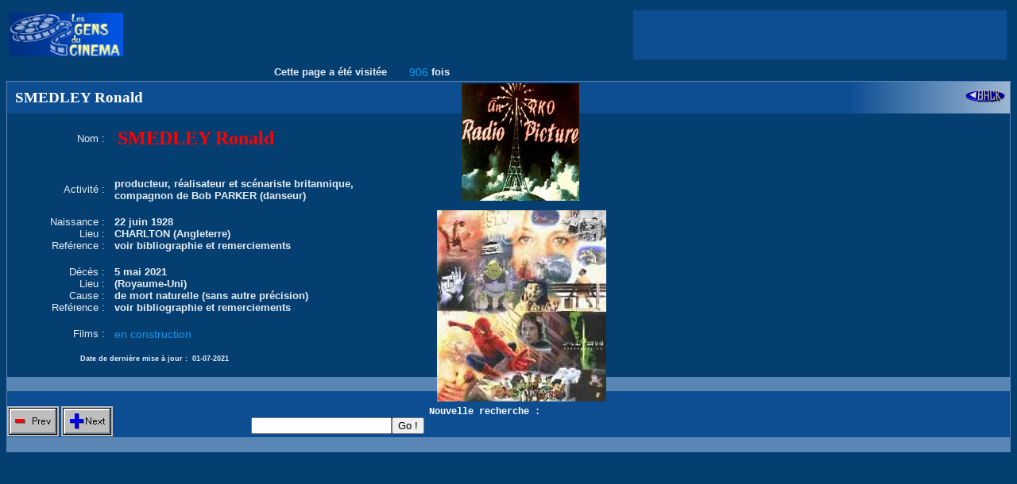

--- FILE ---
content_type: text/html
request_url: http://lesgensducinema.com/affiche_acteur.php?mots=SMEDLEY+Ronald&nom_acteur=SMEDLEY+Ronald&ident=160614&debut=0&record=0&from=ok
body_size: 15918
content:

	<script type="text/javascript" src="http://ad.advertstream.com/adjs_r.php?what=zone:37440&inf=no"></script>
	<noscript>
		<a href="http://ad.advertstream.com/adsclick.php?what=zone:37440&inf=no&n=a0d298f5" target="_blank">
			<img src="http://ad.advertstream.com/ads.php?what=zone:37440&inf=no&n=a0d298f5" border="0" alt="">
		</a>
	</noscript><head><title>LES GENS DU CINEMA ©</title>
	<META HTTP-EQUIV='Content-Type' CONTENT='text/html; charset=ISO-8859-1'>
	<META NAME='keywords' LANG='fr' CONTENT="informatique,credit,dvd,poster,camera,ecran,materiel infomatique,formation informatique,home cinema,horaire cinema,jeu pc,pc,pocket pc,ordinateur, ordinateur portable,boitier pc,enceinte pc,cinema,Cinema,cin&eacute;ma,Cin&eacute;ma,dictionnaire cinema,Dictionnaire Cinema,dictionnaire cin&eacute;ma,Dictionnaire Cin&eacute;ma,dictionnaire du cinema,Dictionnaire du Cinema,dictionnaire du cin&eacute;ma,Dictionnaire du Cin&eacute;ma,encyclopedie cinema,Encyclopedie Cinema,encyclop&eacute;die cin&eacute;ma,Encyclop&eacute;die Cin&eacute;ma,encyclopedie du cinema,Encyclopedie du Cinema,encyclop&eacute;die du cin&eacute;ma,Encyclop&eacute;die du Cin&eacute;ma,&eacute;tat civil,etat civil,stars,acteurs,sc&eacute;naristes,scenaristes,realisateurs,r&eacute;alisateurs,compositeurs,photos,affiches">
	<META NAME='author' CONTENT="Andr&eacute; SISCOT">
	<META NAME='Identifier-URL' CONTENT="http://www.lesgensducinema.com">
	<META NAME='revisit-after' CONTENT="2">

<!-- <script type='text/javascript'>
(function() {
var useSSL = 'https:' == document.location.protocol;
var src = (useSSL ? 'https:' : 'http:') +
'//www.googletagservices.com/tag/js/gpt.js';
document.write('<scr' + 'ipt src="' + src + '"></scr' + 'ipt>');
})();
</script>

<script type='text/javascript'>
googletag.defineSlot('/3895149/Lesgensducinema300250', [300, 250], 'div-gpt-ad-1326891848822-0').addService(googletag.pubads());
googletag.pubads().enableSyncRendering();
googletag.pubads().enableSingleRequest();
googletag.enableServices();
</script> -->

	</head><script language="javascript">
		function count_hit()
		{
			win=window.open('hit.php');
			//win.close();
			//alert("ok");
		}
	  </script>
<style>

.megatitre	{font-family:monotype; font-weight:bold; font-style:italic; font-size:50px; color:"blue"}
.styly		{font-family:monotype; font-weight:bold; font-size:14px; color:#000000}
.grostitre	{font-family:Arial; font-size:24px; color:#1c2d67}
.titre		{font-family:Arial; font-size:12px; color:#00AAA0}
.bloc 		{font-family:Arial; font-size:12px; color:#1C2D67}
.blocg 		{font-family:Arial; font-weight:bold; font-size:12px; color:#1C2D67}
.blocb 		{font-family:Arial; font-size:12px; color:#E5ECF3}
.blocd 		{font-family:Arial; font-size:12px; color:red}
.bloc2 		{font-family:Arial; font-size:12px; color:blue}
.gen		{font-family:arial; font-weight:bold; font-size:13px; color:#E5ECF3}
.genbis		{font-family:arial; font-size:13px; color:#E5ECF3}
.gendate	{font-family:arial; font-weight:bold; font-size:9px; color:#E5ECF3}
.genfirst	{font-family:georgia; font-weight:bold; font-size:22px; color:red}
.gensecond	{font-family:georgia; font-weight:bold; font-size:20px; color:blue}
.genthird	{font-family:georgia; font-weight:bold; font-size:18px; color:#FD9F43}
.gentop		{font-family:arial; font-weight:bold; font-size:13px; color:green}
.filmo 		{font-family:Arial; font-size:14px; color:#1397E9}
.nom		{font-family:georgia; font-size:24px; font-weight:bold; color:red}
.reel 		{font-family:georgia; font-size:16px; font-weight:bold; font-style:italic; color:green}
.menu		{font-family:Arial; font-weight:bold; font-size:12px; color:#00AAA0}
.titrebloc	{font-family:courier; font-weight:bold; font-size:12px; color:#FFFFFF}
.titrebloc1	{font-family:georgia; font-weight:bold; font-size:19px; color:#FFFFFF}
.pref1		{font-family:monotype; font-weight:bold; font-style:italic; font-size:45px; color:#E8F783; text-decoration:underline}
.pref2		{font-family:monotype; font-size:20px; color:#EC7500; text-decoration:none}
.pref2bis	{font-family:monotype; font-weight:bold; font-style:italic; font-size:20px; color:#E8F783; text-decoration:none}
.pref3		{font-family:monotype; font-weight:bold; font-style:italic; font-size:30px; color:#E8F783; text-decoration:none}
.pref4		{font-family:monotype; font-weight:bold; font-style:italic; font-size:18px; color:#E8F783; text-decoration:none}
.pref4bis	{font-family:monotype; font-weight:bold; font-style:italic; font-size:23px; color:#E8F783; text-decoration:none}
.pref5		{font-family:monotype; font-style:italic; font-size:18px; color:#EC7500; text-decoration:none}
.pref6		{font-family:monotype; font-style:italic; font-size:18px; color:#EC7500; text-decoration:underline}

A			{font-family:Arial; font-size:12px; color:#0000FF; text-decoration:underline}
A:link		{font-family:Arial; font-size:12px; color:#0000FF}
A:visited	{font-family:Arial; font-size:12px; color:#0000FF}
A:hover		{font-family:Arial; font-size:12px; color:#FFCC56}
A:pref3		{font-family:monotype; font-weight:bold; font-style:italic; font-size:30px; color:#E8F783; text-decoration:none}
A.modtel	{font-family:Arial; font-size:12px; color:#0000FF; text-decoration:none}
A.off		{font-family:Arial; font-size:12px; color:#FF7B00; text-decoration:none}

</style>
<table border="0" align="center" width="100%"><tr><td width="10%"><img border="0" src="images/gdc2.jpg" width="144" height="55"></td><td align="right" width="50%">
<table border="0" align="right">
<tr valign=right>
        <td bgcolor="#0D4E93" align="right" width="100%">
        <script type="text/javascript"><!--
        google_ad_client = "pub-2455371039988725";
        google_ad_width = 468;
        google_ad_height = 60;
        google_ad_format = "468x60_as";
        google_ad_type = "text_image";
        google_ad_channel ="";
        //--></script>
        <script type="text/javascript"
          src="http://pagead2.googlesyndication.com/pagead/show_ads.js">
        </script></td>
</tr>
</table>
</td></tr></table><table border="0" align="center" width="100%"><tr><td class=gen align="right" width="38%">Cette page a été visitée </td><td class=filmo align="right" width="4%">906</td><td class=gen align="left" width="58%">fois</td></tr></table>
<style>

.megatitre	{font-family:monotype; font-weight:bold; font-style:italic; font-size:50px; color:"blue"}
.styly		{font-family:monotype; font-weight:bold; font-size:14px; color:#000000}
.grostitre	{font-family:Arial; font-size:24px; color:#1c2d67}
.titre		{font-family:Arial; font-size:12px; color:#00AAA0}
.bloc 		{font-family:Arial; font-size:12px; color:#1C2D67}
.blocg 		{font-family:Arial; font-weight:bold; font-size:12px; color:#1C2D67}
.blocb 		{font-family:Arial; font-size:12px; color:#E5ECF3}
.blocd 		{font-family:Arial; font-size:12px; color:red}
.bloc2 		{font-family:Arial; font-size:12px; color:blue}
.gen		{font-family:arial; font-weight:bold; font-size:13px; color:#E5ECF3}
.genbis		{font-family:arial; font-size:13px; color:#E5ECF3}
.gendate	{font-family:arial; font-weight:bold; font-size:9px; color:#E5ECF3}
.genfirst	{font-family:georgia; font-weight:bold; font-size:22px; color:red}
.gensecond	{font-family:georgia; font-weight:bold; font-size:20px; color:blue}
.genthird	{font-family:georgia; font-weight:bold; font-size:18px; color:#FD9F43}
.gentop		{font-family:arial; font-weight:bold; font-size:13px; color:green}
.filmo 		{font-family:Arial; font-size:14px; color:#1397E9}
.nom		{font-family:georgia; font-size:24px; font-weight:bold; color:red}
.reel 		{font-family:georgia; font-size:16px; font-weight:bold; font-style:italic; color:green}
.menu		{font-family:Arial; font-weight:bold; font-size:12px; color:#00AAA0}
.titrebloc	{font-family:courier; font-weight:bold; font-size:12px; color:#FFFFFF}
.titrebloc1	{font-family:georgia; font-weight:bold; font-size:19px; color:#FFFFFF}
.pref1		{font-family:monotype; font-weight:bold; font-style:italic; font-size:45px; color:#E8F783; text-decoration:underline}
.pref2		{font-family:monotype; font-size:20px; color:#EC7500; text-decoration:none}
.pref2bis	{font-family:monotype; font-weight:bold; font-style:italic; font-size:20px; color:#E8F783; text-decoration:none}
.pref3		{font-family:monotype; font-weight:bold; font-style:italic; font-size:30px; color:#E8F783; text-decoration:none}
.pref4		{font-family:monotype; font-weight:bold; font-style:italic; font-size:18px; color:#E8F783; text-decoration:none}
.pref4bis	{font-family:monotype; font-weight:bold; font-style:italic; font-size:23px; color:#E8F783; text-decoration:none}
.pref5		{font-family:monotype; font-style:italic; font-size:18px; color:#EC7500; text-decoration:none}
.pref6		{font-family:monotype; font-style:italic; font-size:18px; color:#EC7500; text-decoration:underline}

A			{font-family:Arial; font-size:12px; color:#0000FF; text-decoration:underline}
A:link		{font-family:Arial; font-size:12px; color:#0000FF}
A:visited	{font-family:Arial; font-size:12px; color:#0000FF}
A:hover		{font-family:Arial; font-size:12px; color:#FFCC56}
A:pref3		{font-family:monotype; font-weight:bold; font-style:italic; font-size:30px; color:#E8F783; text-decoration:none}
A.modtel	{font-family:Arial; font-size:12px; color:#0000FF; text-decoration:none}
A.off		{font-family:Arial; font-size:12px; color:#FF7B00; text-decoration:none}

</style>

<table border="0" cellspacing="1" cellpadding="0" width="100%" bgcolor="#5986B5">
<tr><td width="100%">
	<table border="0" cellspacing="0" cellpadding="0" width="100%">
	<tr>
	<td bgcolor="#0D4E93" class=titrebloc1 align="left" width="79%" height="40">
		&nbsp SMEDLEY Ronald
	</td>
	<td background="images/degradbleublanc.jpg" class=bloc align="right" width="21%" height="40">
		<a href="entree.php?mots=SMEDLEY Ronald&debut=0"><img border="0" src="images/back.gif" width="50" height="16" alt="retour"></a>&nbsp&nbsp
	</td>
	</tr>
	</table>
<body bgcolor="#053F72">
	<form name="form" method="POST" action="affiche_acteur.php?debut=0&record=0" bgcolor="#C2C2C2">
	<table width="100%" align="center" cellpadding="0" cellspacing="0" bgcolor="#053F72">
	<tr>
	<td width="10%" align="right">&nbsp</td>
	<td width="90%" align="left">&nbsp</td>
	</tr>
	<tr>
	<td class=genbis width="10%" align="right">Nom :&nbsp</td>
	<td class=nom width="90%" align="left">&nbsp SMEDLEY Ronald</td>
	</tr><tr>
	<td width="10%" align="right">&nbsp</td>
	<td width="90%" align="left">&nbsp</td>
	</tr><tr>
	<td width="10%" align="right">&nbsp</td>
	<td width="90%" align="left">&nbsp</td>
	</tr>
	<tr>
	<td class=genbis width="10%" align="right">Activité :&nbsp</td>
	<td class=gen width="90%" valign="top" align="left">&nbsp producteur, réalisateur et scénariste britannique,<br>&nbsp compagnon de Bob PARKER (danseur)<br></td>
	</tr><tr>
	<td width="10%" align="right">&nbsp</td>
	<td width="90%" align="left">&nbsp</td>
	</tr>
	<tr>
	<td class=genbis width="10%" align="right">Naissance :&nbsp</td>
	<td class=gen width="90%" align="left">&nbsp 22 juin 1928</td>
	</tr>	
	<tr>
	<td class=genbis width="10%" align="right">Lieu :&nbsp</td>
	<td class=gen width="90%" align="left">&nbsp CHARLTON (Angleterre)</td>
	</tr>	
	</table>
	<table width="100%" align="center" cellpadding="0" cellspacing="0" bgcolor="#053F72">
	<tr>
	<td class=genbis width="10%" align="right">Reférence :&nbsp</td><td class=gen width="90%" align="left">&nbsp voir bibliographie et remerciements</td></tr>
	<tr>
	<td width="10%" align="right">&nbsp</td>
	<td width="90%" align="left">&nbsp</td>
	</tr><tr>
	<td class=genbis width="10%" align="right">Décès :&nbsp</td>
	<td class=gen width="90%" align="left">&nbsp 5 mai 2021</td>
	</tr>
	<tr>
	<td class=genbis width="10%" align="right">Lieu :&nbsp</td>
	<td class=gen width="90%" align="left">&nbsp (Royaume-Uni)</td>
	</tr>	
	</table>
	<table width="100%" align="center" cellpadding="0" cellspacing="0" bgcolor="#053F72">
	<tr>
	<td class=genbis width="10%" align="right">Cause :&nbsp</td>
	<td class=gen width="90%" valign="top" align="left">&nbsp de mort naturelle (sans autre précision)</td>
	</tr>
	<tr>
	<td class=genbis width="10%" align="right">Reférence :&nbsp</td><td class=gen width="90%" align="left">&nbsp voir bibliographie et remerciements</td></tr><tr>
	<td width="10%" align="right">&nbsp</td>
	<td width="90%" align="left">&nbsp</td>
	</tr>
	<tr>
	<td class=genbis width="10%" align="right">Films :&nbsp</td>
	<td class=filmo width="90%" valign="top" align="left">&nbsp en construction<br></td>
	<tr>
	<td width="10%" align="right">&nbsp</td>
	<td width="90%" align="left">&nbsp</td>
	</tr></table>
	<table width="100%" align="center" cellpadding="0" cellspacing="0" bgcolor="#053F72">
	<tr>
	<td class=gendate width="18%" align="right">Date de dernière mise à jour : </td>
	<td class=gendate width="82%" align="left">&nbsp 01-07-2021</td>
	<tr>
	<tr>
	<td width="10%" align="right">&nbsp</td>
	<td width="90%" align="left">&nbsp</td>
	</tr>
	<tr bgcolor="#5986B5">
	<td width="10%" align="right">&nbsp</td>
	<td width="90%" align="left">&nbsp</td>
	</tr>
	</table><div id="photo" style="position:absolute; width:50px; height:50px; left:581px; top:105px; background-color=#99CC33"><img border="0" src="photo/rand7.jpg" width="148" height="148" align="absmiddle"></div><div id="affiche" style="position:absolute; width:50px; height:50px; left:550px; top:265px; background-color=#99CC33"><img border="0" src="affiche/cinemagic3.jpg" width="213" height="241"></div>
	<table border="0" cellspacing="0" cellpadding="0" width="100%">
	<tr>
	<td bgcolor="#0D4E93" width="55%">&nbsp</td>
	<td bgcolor="#0D4E93" width="45%">&nbsp</td>
	</tr>
	<tr>
	<td bgcolor="#0D4E93" class=titrebloc width="55%" height="40" align="center">
	&nbsp<a href="affiche_acteur.php?mots=SMEDLEY+Ronald&nom_acteur=SMEDLEY+Ronald&ident=160614&debut=0&record=0"><img border="0" src="images/button_prev.gif" alt="Acteur précédent" align="left" valign=top></a>&nbsp<a href="affiche_acteur.php?mots=SMEDLEY+Ronald&nom_acteur=SMEDLEY+Ronald&ident=160614&debut=0&record=0"><img border="0" src="images/button_next.gif" alt="Acteur suivant" align="left" valign=top></a>&nbsp&nbsp&nbsp&nbsp&nbsp&nbsp&nbsp&nbsp&nbsp&nbsp&nbsp&nbsp&nbsp&nbsp&nbsp&nbsp&nbsp&nbsp&nbsp&nbsp&nbsp&nbsp&nbsp&nbsp&nbsp&nbsp&nbsp&nbsp&nbsp&nbsp&nbsp&nbsp&nbsp&nbsp&nbsp&nbsp&nbsp&nbsp&nbsp&nbsp&nbsp&nbsp&nbsp&nbsp&nbsp&nbsp&nbsp&nbsp&nbsp&nbsp Nouvelle recherche : <input type="text" name="bis"><input type="submit" value="Go !">
</form>
	</td>
	<td bgcolor="#0D4E93" align="right" width="45%">
	&nbsp
	</td>
	</table>
</td></tr>
</table>

<table border="0" cellspacing="1" cellpadding="0" width="100%" bgcolor="#5986B5">
<tr valign=middle>
<td>
<script type="text/javascript"><!--
	var advst_zoneid = 14581;
	var advst_width = 468;
	var advst_height = 60;
	var advst_border_style = "solid";
	var advst_border_color = "000000";
	var advst_title_color = "336699";
	var advst_title_bgcolor = "FFFFFF";
	var advst_text_color = "000000";
	var advst_text_bgcolor = "FFFFFF";
	var advst_url_color = "008000";
	var advst_url_bgcolor = "FFFFFF";
	var advst_page_scan = 1;
	var advst_withpos = 1;
//--></script>
<script type="text/javascript" src="http://ad.advertstream.com/advst_p.php"></script>
<noscript>
	<a href="http://ad.advertstream.com/adsclick.php?what=zone:14581&inf=no&n=a31edabb" target="_blank">
	<img src="http://ad.advertstream.com/ads.php?what=zone:14581&inf=no&n=a31edabb" border="0" alt=""></a>
</noscript></td>
</tr>
</table><script type="text/javascript"><!--
google_ad_client = "pub-2455371039988725";
//728x90, date de création 28/11/07
google_ad_slot = "3662225365";
google_ad_width = 728;
google_ad_height = 90;
//--></script>
<script type="text/javascript"
src="http://pagead2.googlesyndication.com/pagead/show_ads.js">
</script>
<script type="text/javascript"><!--
	var advst_glob_scan = 1;
//--></script>
<script type="text/javascript" src="http://ad.advertstream.com/advst_f.php?affiliate=8159"></script></body>

--- FILE ---
content_type: text/html; charset=utf-8
request_url: https://www.google.com/recaptcha/api2/aframe
body_size: 269
content:
<!DOCTYPE HTML><html><head><meta http-equiv="content-type" content="text/html; charset=UTF-8"></head><body><script nonce="z4NGqVPQbUSUjFiMK-6e9w">/** Anti-fraud and anti-abuse applications only. See google.com/recaptcha */ try{var clients={'sodar':'https://pagead2.googlesyndication.com/pagead/sodar?'};window.addEventListener("message",function(a){try{if(a.source===window.parent){var b=JSON.parse(a.data);var c=clients[b['id']];if(c){var d=document.createElement('img');d.src=c+b['params']+'&rc='+(localStorage.getItem("rc::a")?sessionStorage.getItem("rc::b"):"");window.document.body.appendChild(d);sessionStorage.setItem("rc::e",parseInt(sessionStorage.getItem("rc::e")||0)+1);localStorage.setItem("rc::h",'1769087703768');}}}catch(b){}});window.parent.postMessage("_grecaptcha_ready", "*");}catch(b){}</script></body></html>